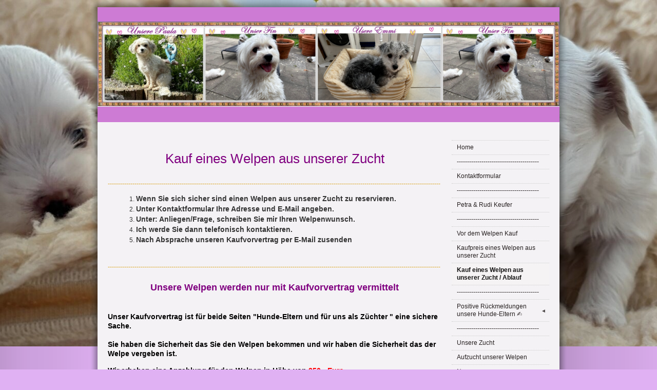

--- FILE ---
content_type: text/html
request_url: https://www.peru-hundewelpen.de/neue-seite-.htm
body_size: 6344
content:
<!DOCTYPE html PUBLIC "-//W3C//DTD XHTML 1.0 Transitional//EN" "http://www.w3.org/TR/xhtml1/DTD/xhtml1-transitional.dtd">
<html xmlns="http://www.w3.org/1999/xhtml">
<head>
<meta http-equiv="content-type" content="text/html; charset=utf-8" />
<title>Neue Seite </title>
<meta name="keywords" content="Hundewelpen, Welpen, Havaneser, Malteser, Yorkshire, Mischlingshunde, reinrassig, West Highlandwelpen, Rüden , Weibchen, Malteserwelpen, Yorkshirewelpen, Havaneserwelpen, " />
<meta name="description" content="" />
<link href="https://www.beepworld.de/hp/templatefiles/2160/1/1/style.css" rel="stylesheet" type="text/css" />
<link rel="shortcut icon" href="/pagefiles/favicon/favicon.ico?11066" /><script type="text/javascript" src="/appfiles/photoalbum/jquery-1.4.2.min.js"></script>
<script type="text/javascript" src="/appfiles/general.js?version=67"></script>
<link type="text/css" rel="stylesheet" href="/appfiles/general.css?version=67" />
<script type="text/javascript">
var langid="1";
</script>
<script type="text/javascript">
var bw_langid = 1;
var bw_appid = 52506199;
var bw_appname = "page";
var bw_server_url = "https://www.beepworld.de";
var bw_cookiechoice = false;
</script>
<script type="text/javascript" src="https://www.beepworld.de/cgi-bin/hp/apps/pebutton.pl?userid=4682125&version=67"></script>
<link href="./appfiles/linkmenu/linkmenu.css?version=67" rel="stylesheet" type="text/css" />
<script type="text/javascript" src="./appfiles/linkmenu/linkmenu.js?version=67"></script>
<link rel="alternate" type="application/atom+xml" title="www.peru-hundewelpen.de Blog Feed" href="https://www.peru-hundewelpen.de/apps/feed" />

<style type="text/css">
<!--

-->
</style>

<style>
<!--

/* css content */

/* css h1 */
body h1, body h1.bw_heading { color: #08050F !important; }
body h1, body h1.bw_heading { font-family: Verdana, Geneva, sans-serif !important; }
body h1, body h1.bw_heading { font-size: 32px !important; }
body h1, body h1.bw_heading { font-style: normal !important; }
body h1, body h1.bw_heading { font-weight: 400 !important; }

/* css h3 */
body h3, body h3.bw_heading { color: #752396 !important; }
body h3, body h3.bw_heading { font-family: Verdana, Geneva, sans-serif !important; }
body h3, body h3.bw_heading { font-size: 14px !important; }
body h3, body h3.bw_heading { font-style: normal !important; }
body h3, body h3.bw_heading { font-weight: 700 !important; }
body h3, body h3.bw_heading { line-height: 145% !important; }

/* css subtitle */
#bw_header_subtitle { color: #EAE8EC !important; }
#bw_header_subtitle { font-family: Verdana, Geneva, sans-serif !important; }
#bw_header_subtitle { font-size: 28px !important; }
#bw_header_subtitle { font-style: normal !important; }
#bw_header_subtitle { font-weight: 400 !important; }
#bw_header_subtitle { line-height: 100% !important; }

/* css title */
#bw_header_title { color: #EAE6EE !important; }
#bw_header_title { font-family: Trebuchet MS, Helvetica, sans-serif !important; }
#bw_header_title { font-size: 33px !important; }
#bw_header_title { font-style: normal !important; }
#bw_header_title { font-weight: 400 !important; }
#bw_header_title { line-height: 70% !important; }

body {
	color: #333333;

}
a:link { color: #ca004c;}
a:visited { color: #ca004c;}
a:active { color: #ca004c;}
.bw_customstyle_bar_color{color: #1a0808 !important;}
.bw_customstyle_bar_background_color{background-color: #cd7bd4 !important;}
.bw_customstyle_navigation_link_inactive_color{color: #272121 !important;}
.bw_customstyle_content_background_color{background-color: #f4f2f5 !important;}
.bw_customstyle_content_background_color{background-color: rgba(244,242,245,1) !important;}
.bw_linkmenu li { background-color: #f4f2f5; }
.bw_linkmenu li { background-color: rgba(244,242,245,0) }
.bw_linkmenu li li { background-color: #f4f2f5; }
.bw_customstyle_navigation_active_background_color{background-color: #f5f3f4 !important;}
.bw_customstyle_navigation_link_active_color{color: #131212 !important;}
.bw_customstyle_navigation_link_inactive_color:hover { color: #131212 !important; background-color: #f5f3f4 !important; }
.bw_customstyle_background_color { background-color: #e0b1f3 !important; }
body, .bw_customstyle_background_image {
	background-image: url(https://peru-hundewelpen.beepworld.de/pagefiles/customstyle/bg4402924.jpg?1764590182) !important;
	background-position: center top !important;
	background-repeat: repeat-x !important;
	background-attachment: fixed !important;
	background-size: auto;
	background-color: #e0b1f3 !important;
}
#bw_customstyle_background_effect, .bw_customstyle_background_effect {
	position: absolute; z-index: 0; width: 100%; min-height: 100%; background-color: transparent;
	background-image: url(https://www.beepworld.de/images/homepagedesigns/hintergruende/bkg186.png) !important;
	background-position: left top !important;
	background-repeat: repeat !important;
}
* html #bw_customstyle_background_effect, * html .bw_customstyle_background_effect { background-image: none !important; }

-->
</style>
</head>
<body>

<div id="bw_customstyle_background_effect">

<div class="content">
	<div id="top">
		<div class="padding bw_customstyle_bar_background_color"></div>
	</div>

	<table id="shader_main">
	<tr>
		<td class="shader_left"></td>
		<td class="shader_content">
			<center>
			
<style type="text/css">
#bw_header {
  width: 900px !important;
  height: 166px !important;
  background-image: url(/pagefiles/header/header4402924.png?1764141993) !important;background-color: #ffffff !important; /* asd */
  background-repeat: no-repeat !important;
  position: relative !important;
  overflow: hidden !important;
}
#bw_header:not(.bw_customstyle_background_image) {
background-size: 900px auto;
}
#bw_header_effect { display: none; }
#bw_header_title {
  top: px !important;
  left: 215px !important;
  z-index: 12 !important;
}
#bw_header_subtitle {
  top: px !important;
  left: 233px !important;
  z-index: 11 !important;
}
#bw_header_title, #bw_header_subtitle, #bw_header_logo {
  position: absolute !important;
  margin: 0px !important;
  padding: 0px !important;
  line-height: 100% !important;
  text-align: left !important;
}
</style>
<div id="bw_header">
  <div id="bw_header_effect"></div>
  
  <h1 id="bw_header_title"></h1>
  <h2 id="bw_header_subtitle"></h2>
</div>
			</center>
			<div id="subheader" class="bw_customstyle_bar_background_color"></div>

			<div id="main" class="bw_customstyle_content_background_color">
				<br />
				<center></center>
				<div class="right_side">
					<div class="nav">
            <div class="bw_linkmenu bw_submenu_left">
						<ul>
							<li style="font-size: 1px;"></li>
							
							
							<li><a class="bw_customstyle_navigation_link_inactive_color" href="index.htm" target="">Home</a></li> 
							
							<li><a class="bw_customstyle_navigation_link_inactive_color" href="----------------------------------------1.htm" target="">----------------------------------------</a></li> 
							
							<li><a class="bw_customstyle_navigation_link_inactive_color" href="./apps/contactform" target="">Kontaktformular</a></li> 
							
							<li><a class="bw_customstyle_navigation_link_inactive_color" href="----------------------------------------11.htm" target="">----------------------------------------</a></li> 
							
							<li><a class="bw_customstyle_navigation_link_inactive_color" href="petra--rudi-keufer.htm" target="">Petra &amp; Rudi Keufer</a></li> 
							
							<li><a class="bw_customstyle_navigation_link_inactive_color" href="----------------------------------------12.htm" target="">----------------------------------------</a></li> 
							
							<li><a class="bw_customstyle_navigation_link_inactive_color" href="vor-dem-welpen-kauf.htm" target="">Vor dem Welpen Kauf</a></li> 
							
							<li><a class="bw_customstyle_navigation_link_inactive_color" href="kaufpreis-eines-welpen-aus-unserer-zucht.htm" target=""> Kaufpreis eines Welpen aus unserer Zucht</a></li> 
							
							<li class="bw_customstyle_navigation_active_background_color"><a class="bw_customstyle_navigation_link_active_color" href="neue-seite-.htm" target="">Kauf eines Welpen aus unserer Zucht  / Ablauf</a></li>
							
							<li><a class="bw_customstyle_navigation_link_inactive_color" href="----------------------------------------2.htm" target="">----------------------------------------</a></li> 
							
							<li><a class="bw_customstyle_navigation_link_inactive_color" href="-positive-rueckmeldungen-unsere-hunde-eltern.htm" target="">Positive Rückmeldungen unsere Hunde-Eltern ✍&nbsp;&nbsp;&nbsp;&nbsp;<span class="bw_submenu_down_icon">&#9660;</span><span class="bw_submenu_right_icon">&#9658;</span><span class="bw_submenu_left_icon">&#9668;</span></a><ul>
							<li><a class="bw_customstyle_navigation_link_inactive_color" href="-e-mails-an-uns-20.htm" target="">✍ E-Mails an uns, 20</a></li> 
							
							<li><a class="bw_customstyle_navigation_link_inactive_color" href="e-mails-an-uns-19.htm" target="">✍ E-Mails an uns, 19</a></li> 
							
							<li><a class="bw_customstyle_navigation_link_inactive_color" href="e-mails-an-uns-18.htm" target="">✍ E-Mails an uns, 18</a></li> 
							
							<li><a class="bw_customstyle_navigation_link_inactive_color" href="e-mails-an-uns-17.htm" target="">✍ E-Mails an uns, 17</a></li> 
							
							<li><a class="bw_customstyle_navigation_link_inactive_color" href="e-mails-an-uns-16.htm" target="">✍ E-Mails an uns, 16</a></li> 
							
							<li><a class="bw_customstyle_navigation_link_inactive_color" href="e-mails-an-uns-15.htm" target="">✍ E-Mails an uns, 15</a></li> 
							
							<li><a class="bw_customstyle_navigation_link_inactive_color" href="e-mails-an-uns-14.htm" target="">✍ E-Mails an uns, 14</a></li> 
							
							<li><a class="bw_customstyle_navigation_link_inactive_color" href="e-mails-an-uns-13.htm" target="">✍ E-Mails an uns, 13</a></li> 
							
							<li><a class="bw_customstyle_navigation_link_inactive_color" href="e-mails-an-uns-12.htm" target="">✍ E-Mails an uns, 12</a></li> 
							
							<li><a class="bw_customstyle_navigation_link_inactive_color" href="e-mails-an-uns-11.htm" target="">✍ E-Mails an uns, 11</a></li> 
							
							<li><a class="bw_customstyle_navigation_link_inactive_color" href="e-mails-an-uns-10.htm" target="">✍ E-Mails an uns, 10</a></li> 
							
							<li><a class="bw_customstyle_navigation_link_inactive_color" href="e-mails-an-uns-9.htm" target="">✍ E-Mails an uns, 9</a></li> 
							
							<li><a class="bw_customstyle_navigation_link_inactive_color" href="e-mails-an-uns-8.htm" target="">✍ E-Mails an uns, 8</a></li> 
							
							<li><a class="bw_customstyle_navigation_link_inactive_color" href="e-mails-an-uns-7.htm" target="">✍ E-Mails an uns, 7</a></li> 
							
							<li><a class="bw_customstyle_navigation_link_inactive_color" href="e-mails-an-uns-6.htm" target="">✍ E-Mails an uns, 6</a></li> 
							
							<li><a class="bw_customstyle_navigation_link_inactive_color" href="e-mails-an-uns-5.htm" target="">✍ E-Mails an uns, 5</a></li> 
							
							<li><a class="bw_customstyle_navigation_link_inactive_color" href="e-mails-an-uns-4.htm" target="">✍ E-Mails an uns, 4</a></li> 
							
							<li><a class="bw_customstyle_navigation_link_inactive_color" href="e-mails-an-uns-2.htm" target="">✍ E-Mails an uns, 3</a></li> 
							
							<li><a class="bw_customstyle_navigation_link_inactive_color" href="e-mails-an-uns.htm" target="">✍ E-Mails an uns, 2</a></li> 
							
							<li><a class="bw_customstyle_navigation_link_inactive_color" href="zufriedene-hunde-eltern.htm" target="">✍ E-Mails an uns 1</a></li> 
							
							<li><a class="bw_customstyle_navigation_link_inactive_color" href="briefe-von-zufriedenen-hunde-eltern.htm" target="">Geschenke an uns</a></li> 
							
							<li><a class="bw_customstyle_navigation_link_inactive_color" href="neue-seite.htm" target="">Besondere Momente :          Bilder von den Hundeeltern und ihren Hunden</a></li> 
							</ul></li>
							<li><a class="bw_customstyle_navigation_link_inactive_color" href="----------------------------------------4.htm" target="">----------------------------------------</a></li> 
							
							<li><a class="bw_customstyle_navigation_link_inactive_color" href="neue-seite2.htm" target="">Unsere Zucht</a></li> 
							
							<li><a class="bw_customstyle_navigation_link_inactive_color" href="neue-seite3.htm" target="">Aufzucht unserer Welpen</a></li> 
							
							<li><a class="bw_customstyle_navigation_link_inactive_color" href="news.htm" target="">News</a></li> 
							
							<li><a class="bw_customstyle_navigation_link_inactive_color" href="----------------------------------------5.htm" target="">----------------------------------------</a></li> 
							
							<li><a class="bw_customstyle_navigation_link_inactive_color" href="wurfplanung.htm" target=""> Wurfplanung</a></li> 
							
							<li><a class="bw_customstyle_navigation_link_inactive_color" href="-1.htm" target="">Wurfankündigung</a></li> 
							
							<li><a class="bw_customstyle_navigation_link_inactive_color" href="----------------------------------------3.htm" target="">----------------------------------------</a></li> 
							
							<li><a class="bw_customstyle_navigation_link_inactive_color" href="1.htm" target="">Unsere Zuchthunde :</a></li> 
							
							<li><a class="bw_customstyle_navigation_link_inactive_color" href="ruede-fin.htm" target="">Rüde-Fin</a></li> 
							
							<li><a class="bw_customstyle_navigation_link_inactive_color" href="weibchen-emi.htm" target="">Weibchen Emmi</a></li> 
							
							<li><a class="bw_customstyle_navigation_link_inactive_color" href="weibchen-paula-mama.htm" target="">Weibchen Paula</a></li> 
							
							<li><a class="bw_customstyle_navigation_link_inactive_color" href="----------------------------------------19.htm" target="">----------------------------------------</a></li> 
							
							<li><a class="bw_customstyle_navigation_link_inactive_color" href="welpenzimmer2.htm" target="">⚫Welpenzimmer</a></li> 
							
							<li><a class="bw_customstyle_navigation_link_inactive_color" href="geburt-ersten-tage.htm" target="">Geburt </a></li> 
							
							<li><a class="bw_customstyle_navigation_link_inactive_color" href="in-der-1-woche3.htm" target="">In der 1. Woche</a></li> 
							
							<li><a class="bw_customstyle_navigation_link_inactive_color" href="in-der-2-woche5.htm" target="">In der 2. Woche</a></li> 
							
							<li><a class="bw_customstyle_navigation_link_inactive_color" href="in-der-3-woche10.htm" target="">In der 3. Woche</a></li> 
							
							<li><a class="bw_customstyle_navigation_link_inactive_color" href="in-der-4-woche5.htm" target="">In der 4. Woche</a></li> 
							
							<li><a class="bw_customstyle_navigation_link_inactive_color" href="neue-seite7.htm" target="">In der 5. Woche</a></li> 
							
							<li><a class="bw_customstyle_navigation_link_inactive_color" href="----------------------------------------17.htm" target="">----------------------------------------</a></li> 
							
							<li><a class="bw_customstyle_navigation_link_inactive_color" href="----------------------------------------20.htm" target="">----------------------------------------</a></li> 
							
							<li><a class="bw_customstyle_navigation_link_inactive_color" href="ruede-nr-1.htm" target="">⚫Rüde Nr. 1, frei</a></li> 
							
							<li><a class="bw_customstyle_navigation_link_inactive_color" href="2-wochen-alt.htm" target="">2 Wochen alt</a></li> 
							
							<li><a class="bw_customstyle_navigation_link_inactive_color" href="3-wochen-alt.htm" target="">3 Wochen alt</a></li> 
							
							<li><a class="bw_customstyle_navigation_link_inactive_color" href="4-wochen-alt.htm" target="">4 Wochen alt</a></li> 
							
							<li><a class="bw_customstyle_navigation_link_inactive_color" href="----------------------------------------23.htm" target="">----------------------------------------</a></li> 
							
							<li><a class="bw_customstyle_navigation_link_inactive_color" href="----------------------------------------24.htm" target="">----------------------------------------</a></li> 
							
							<li><a class="bw_customstyle_navigation_link_inactive_color" href="weibchen-nr-24.htm" target="">⚫Weibchen Nr. 2, vergeben</a></li> 
							
							<li><a class="bw_customstyle_navigation_link_inactive_color" href="2-wochen-alt1.htm" target="">2 Wochen alt</a></li> 
							
							<li><a class="bw_customstyle_navigation_link_inactive_color" href="3-wochen-alt1.htm" target="">3 Wochen alt</a></li> 
							
							<li><a class="bw_customstyle_navigation_link_inactive_color" href="4-wochen-alt1.htm" target="">4 Wochen alt</a></li> 
							
							<li><a class="bw_customstyle_navigation_link_inactive_color" href="----------------------------------------18.htm" target="">----------------------------------------</a></li> 
							
							<li><a class="bw_customstyle_navigation_link_inactive_color" href="----------------------------------------25.htm" target="">----------------------------------------</a></li> 
							
							<li><a class="bw_customstyle_navigation_link_inactive_color" href="history.htm" target="">Im Ruhestand&nbsp;&nbsp;&nbsp;&nbsp;<span class="bw_submenu_down_icon">&#9660;</span><span class="bw_submenu_right_icon">&#9658;</span><span class="bw_submenu_left_icon">&#9668;</span></a><ul>
							<li><a class="bw_customstyle_navigation_link_inactive_color" href="flocke.htm" target="">Rüde-Flocke</a></li> 
							
							<li><a class="bw_customstyle_navigation_link_inactive_color" href="malteser-papa-malte.htm" target="">Rüde-Malte</a></li> 
							
							<li><a class="bw_customstyle_navigation_link_inactive_color" href="ruede-junior.htm" target="">Rüde-Junior</a></li> 
							
							<li><a class="bw_customstyle_navigation_link_inactive_color" href="ruede-milo.htm" target="">Rüde-Milo</a></li> 
							
							<li><a class="bw_customstyle_navigation_link_inactive_color" href="fee.htm" target="">Weibchen-Fee </a></li> 
							
							<li><a class="bw_customstyle_navigation_link_inactive_color" href="yorkshire-mama.htm" target="">Weibchen-Fine </a></li> 
							
							<li><a class="bw_customstyle_navigation_link_inactive_color" href="biewer-yorkshire.htm" target=""> Weibchen-Bella</a></li> 
							
							<li><a class="bw_customstyle_navigation_link_inactive_color" href="weibchen-lili.htm" target="">  Weibchen-Lili </a></li> 
							
							<li><a class="bw_customstyle_navigation_link_inactive_color" href="malteser-mama.htm" target="">Weibchen-Foxi  </a></li> 
							
							<li><a class="bw_customstyle_navigation_link_inactive_color" href="lea-havaneser-malteser.htm" target=""> Weibchen-Lea </a></li> 
							
							<li><a class="bw_customstyle_navigation_link_inactive_color" href="west-highland-terrier-mama-maja.htm" target="">Weibchen-Maja</a></li> 
							
							<li><a class="bw_customstyle_navigation_link_inactive_color" href="weibchen-pia.htm" target=""> Weibchen-Pia</a></li> 
							
							<li><a class="bw_customstyle_navigation_link_inactive_color" href="weibchen-nala.htm" target="">Weibchen   Nala </a></li> 
							</ul></li>
							<li><a class="bw_customstyle_navigation_link_inactive_color" href="----------------------------------------8.htm" target="">----------------------------------------</a></li> 
							
							<li><a class="bw_customstyle_navigation_link_inactive_color" href="welpenratgeber.htm" target="">Unsere Welpen-Broschüre  Ƹ̵̡Ӝ̵̨̄Ʒ Teil 1&nbsp;&nbsp;&nbsp;&nbsp;<span class="bw_submenu_down_icon">&#9660;</span><span class="bw_submenu_right_icon">&#9658;</span><span class="bw_submenu_left_icon">&#9668;</span></a><ul>
							<li><a class="bw_customstyle_navigation_link_inactive_color" href="das-neue-zuhause.htm" target="">Die Vorbereitung</a></li> 
							
							<li><a class="bw_customstyle_navigation_link_inactive_color" href="den-welpen-vom-zuechter-holen.htm" target="">Den Welpen vom Züchter holen</a></li> 
							
							<li><a class="bw_customstyle_navigation_link_inactive_color" href="welpen-sichere-wohnung.htm" target="">Welpen sichere Wohnung / Haus</a></li> 
							
							<li><a class="bw_customstyle_navigation_link_inactive_color" href="die-eingewoehnung.htm" target="">Die Eingewöhnung</a></li> 
							
							<li><a class="bw_customstyle_navigation_link_inactive_color" href="die-fuetterung-deines-welpen.htm" target="">Die Fütterung deines Welpen</a></li> 
							
							<li><a class="bw_customstyle_navigation_link_inactive_color" href="stubenrein-werden.htm" target="">Stubenrein werden</a></li> 
							
							<li><a class="bw_customstyle_navigation_link_inactive_color" href="der-welpe-und-kinder.htm" target="">Der Welpe und Kinder</a></li> 
							
							<li><a class="bw_customstyle_navigation_link_inactive_color" href="beisshemmung.htm" target="">Beißhemmung</a></li> 
							
							<li><a class="bw_customstyle_navigation_link_inactive_color" href="schlafen.htm" target="">Schlafen</a></li> 
							
							<li><a class="bw_customstyle_navigation_link_inactive_color" href="spaziergaenge-mit-dem-welpen.htm" target="">Spaziergänge mit dem Welpen</a></li> 
							
							<li><a class="bw_customstyle_navigation_link_inactive_color" href="fellpflege.htm" target="">Krallenpflege</a></li> 
							
							<li><a class="bw_customstyle_navigation_link_inactive_color" href="krallenpflege.htm" target="">Fellpflege</a></li> 
							
							<li><a class="bw_customstyle_navigation_link_inactive_color" href="augen.htm" target="">Augen</a></li> 
							
							<li><a class="bw_customstyle_navigation_link_inactive_color" href="ohren.htm" target="">Ohren</a></li> 
							
							<li><a class="bw_customstyle_navigation_link_inactive_color" href="zaehne.htm" target="">Zähne</a></li> 
							
							<li><a class="bw_customstyle_navigation_link_inactive_color" href="baden.htm" target="">Baden</a></li> 
							</ul></li>
							<li><a class="bw_customstyle_navigation_link_inactive_color" href="unsere-welpen-broschuere-teil-2.htm" target="">Unsere Welpen-Broschüre  Ƹ̵̡Ӝ̵̨̄Ʒ Teil 2&nbsp;&nbsp;&nbsp;&nbsp;<span class="bw_submenu_down_icon">&#9660;</span><span class="bw_submenu_right_icon">&#9658;</span><span class="bw_submenu_left_icon">&#9668;</span></a><ul>
							<li><a class="bw_customstyle_navigation_link_inactive_color" href="hundesteuer.htm" target="">Hundesteuer</a></li> 
							
							<li><a class="bw_customstyle_navigation_link_inactive_color" href="hundehaftpflichtversicherung.htm" target="">Hundehaftpflichtversicherung</a></li> 
							
							<li><a class="bw_customstyle_navigation_link_inactive_color" href="kostenlose-registrierung-bei-tassonet.htm" target="">Kostenlose Registrierung bei Tasso.net</a></li> 
							
							<li><a class="bw_customstyle_navigation_link_inactive_color" href="anschnallpflicht-im-auto.htm" target="">Anschnallpflicht im Auto:</a></li> 
							
							<li><a class="bw_customstyle_navigation_link_inactive_color" href="was-ist-giftig-fuer-den-hund.htm" target="">Haushaltsmittel, Alkohol, Avocados</a></li> 
							
							<li><a class="bw_customstyle_navigation_link_inactive_color" href="zwiebeln-knoblauch-weintrauben-rosinen.htm" target="">Zwiebeln, Knoblauch, Weintrauben, Rosinen</a></li> 
							
							<li><a class="bw_customstyle_navigation_link_inactive_color" href="nuesse-schokolade-rohes-fleisch-fisch.htm" target="">Nüsse, Schokolade, Rohes Fleisch, Fisch</a></li> 
							
							<li><a class="bw_customstyle_navigation_link_inactive_color" href="milch-und-milchprodukte.htm" target="">Milch und Milchprodukte</a></li> 
							
							<li><a class="bw_customstyle_navigation_link_inactive_color" href="koffeinhaltige-getraenke-wie-kaffee-und-tee.htm" target="">Koffeinhaltige Getränke, wie Kaffee und Tee</a></li> 
							
							<li><a class="bw_customstyle_navigation_link_inactive_color" href="wichtiges.htm" target="">Vorsicht vor Infekten</a></li> 
							
							<li><a class="bw_customstyle_navigation_link_inactive_color" href="pflanzen.htm" target="">Pflanzen</a></li> 
							
							<li><a class="bw_customstyle_navigation_link_inactive_color" href="tierarzt.htm" target="">Tierarzt</a></li> 
							
							<li><a class="bw_customstyle_navigation_link_inactive_color" href="was-wird-geimpft.htm" target="">Was wird geimpft</a></li> 
							
							<li><a class="bw_customstyle_navigation_link_inactive_color" href="reise-apotheke-fuer-den-hund.htm" target="">Reise-Apotheke für den Hund</a></li> 
							
							<li><a class="bw_customstyle_navigation_link_inactive_color" href="ernaehrung.htm" target="">Ernährung</a></li> 
							
							<li><a class="bw_customstyle_navigation_link_inactive_color" href="futterplan.htm" target="">Futterplan</a></li> 
							</ul></li>
							<li><a class="bw_customstyle_navigation_link_inactive_color" href="----------------------------------------9.htm" target="">----------------------------------------</a></li> 
							
							<li><a class="bw_customstyle_navigation_link_inactive_color" href="./apps/imprint" target="">Impressum</a></li> 
							
							<li><a class="bw_customstyle_navigation_link_inactive_color" href="links1.htm" target="">Links</a></li> 
							
							
						</ul>
            </div>

						<br />
						
												
					</div>
				</div>






	<div class="left_side">
		<div style="margin:0px 0px 10px 0px"><p style="text-align: center;">&nbsp;</p>

<p style="text-align: center;"><font color="#800080" face="verdana, geneva, sans-serif"><span style="font-size: 26px;">Kauf eines Welpen aus unserer Zucht</span></font></p>

<p style="text-align: center;">&nbsp;</p>
</div><div style="margin:0px 0px 10px 0px"><p><span style="color: rgb(218, 165, 32); font-family: Arial, sans-serif; font-size: 12px; line-height: 15.6px; background-color: rgb(244, 242, 245);">------------------------------------------------------------------------------------------------------------------------------------------------------------------</span></p>
</div><div style="margin:0px 0px 10px 0px"><ol>
	<li><strong><span style="font-family:verdana,geneva,sans-serif;"><span style="font-size:14px;">Wenn Sie sich sicher sind einen Welpen aus unserer Zucht zu reservieren.</span></span></strong></li>
	<li><strong><span style="font-family:verdana,geneva,sans-serif;"><span style="font-size:14px;">Unter Kontaktformular Ihre Adresse und E-Mail angeben.&nbsp;</span></span></strong></li>
	<li><strong><span style="font-family:verdana,geneva,sans-serif;"><span style="font-size:14px;">Unter: Anliegen/Frage, schreiben Sie mir Ihren Welpenwunsch.</span></span></strong></li>
	<li><strong><span style="font-family:verdana,geneva,sans-serif;"><span style="font-size:14px;">Ich werde Sie dann telefonisch kontaktieren.</span></span></strong></li>
	<li><strong><span style="font-family:verdana,geneva,sans-serif;"><span style="font-size:14px;">Nach Absprache unseren Kaufvorvertrag per E-Mail zusenden<span style="font-family:verdana,geneva,sans-serif;"><span style="font-size:14px;">​</span></span></span></span></strong></li>
</ol>

<p style="margin: 0px; padding: 0px; color: rgb(51, 51, 51); font-family: Arial, sans-serif; font-size: 12px; background-color: rgb(244, 242, 245); text-align: center;">&nbsp;</p>
</div><div style="margin:0px 0px 10px 0px"><p><span style="color: rgb(218, 165, 32); font-family: Arial, sans-serif; font-size: 12px; background-color: rgb(244, 242, 245);">------------------------------------------------------------------------------------------------------------------------------------------------------------------</span></p>
</div><div style="margin:0px 0px 10px 0px"><div style="text-align: center;">&nbsp;</div>

<div>
<p style="color: rgb(51, 51, 51); font-family: Arial, Helvetica, sans-serif; font-size: 12px; line-height: 15.6px; margin: 0px !important; text-align: center;"><strong><span style="font-size:18px;"><span style="color:#800080;"><span style="font-family:verdana,geneva,sans-serif;">Unsere Welpen werden nur mit&nbsp;</span></span></span><span style="color: rgb(128, 0, 128); font-family: verdana, geneva, sans-serif; font-size: 18px; line-height: 15.6px;">Kaufvorvertrag&nbsp;vermittelt</span></strong></p>

<p style="color: rgb(51, 51, 51); font-family: Arial, Helvetica, sans-serif; font-size: 12px; line-height: 15.6px; margin: 0px !important; text-align: center;">&nbsp;</p>
</div>
</div><div style="margin:0px 0px 10px 0px"><p>&nbsp;</p>

<p><strong><span style="color:#000000;"><span style="font-size:14px;"><span style="font-family:verdana,geneva,sans-serif;">Unser Kaufvorvertrag ist f&uuml;r beide Seiten &quot;Hunde-Eltern und f&uuml;r uns als Z&uuml;chter &quot; eine sichere Sache.</span></span></span></strong></p>

<p><strong><span style="color:#000000;"><span style="font-size:14px;"><span style="font-family:verdana,geneva,sans-serif;">&nbsp;</span></span></span></strong></p>

<p><strong><span style="color:#000000;"><span style="font-size:14px;"><span style="font-family:verdana,geneva,sans-serif;">Sie haben die Sicherheit das Sie den Welpen bekommen und wir haben die Sicherheit das der Welpe vergeben ist.&nbsp;</span></span></span></strong></p>

<p>&nbsp;</p>

<p><strong><span style="color:#000000;"><span style="font-size:14px;"><span style="font-family:verdana,geneva,sans-serif;">Wir erheben eine Anzahlung f&uuml;r den Welpen in H&ouml;he von </span></span></span><span style="color:#FF0000;"><span style="font-size:14px;"><span style="font-family:verdana,geneva,sans-serif;">250.- Euro</span></span></span><span style="color:#000000;"><span style="font-size:14px;"><span style="font-family:verdana,geneva,sans-serif;">.&nbsp;</span></span></span></strong></p>

<p>&nbsp;</p>

<p><strong><span style="color:#000000;"><span style="font-size:14px;"><span style="font-family:verdana,geneva,sans-serif;">Wir werden den Kaufvorvertrag so datieren das es zum Anschauungstermin passt.&nbsp;</span></span></span></strong></p>

<p>&nbsp;</p>

<p><strong><span style="color:#000000;"><span style="font-size:14px;"><span style="font-family:verdana,geneva,sans-serif;">Das hei&szlig;t f&uuml;r Sie, wenn Ihnen der Welpe beim Anschauungstermin nicht zusagen w&uuml;rde, k&ouml;nnen Sie vom Kaufvorvertrag&nbsp;zur&uuml;cktreten und bekommen die Anzahlung zur&uuml;ckerstattet.&nbsp;</span></span></span></strong></p>

<p>&nbsp;</p>

<p><strong><span style="color:#000000;"><span style="font-size:14px;"><span style="font-family:verdana,geneva,sans-serif;">Unser Kaufvorvertrag wird g&uuml;ltig, wenn die Anzahlung und der Vertrag von Ihnen unterschrieben bei uns eingegangen ist.</span></span></span></strong></p>

<p>&nbsp;</p>

<p>&nbsp;</p>
</div><div style="margin:0px 0px 10px 0px"><p style="text-align: center;">&nbsp;</p>

<p><span style="font-size:16px;"><span style="color:#000000;"><span style="font-family:verdana,geneva,sans-serif;">Kaufvorvertrag mit Gesch&auml;ftsbedingungen&nbsp;</span></span></span></p>

<p>&nbsp;</p>

<p style="text-align: center;">&nbsp;</p>
</div><div style="margin:0px 0px 10px 0px"><table class="bw_column" width="100%" border="0" cellspacing="0"><tr><td width="50%" valign="top"><div align="left" style="margin:0px 0px 10px 0px"><img title="" alt="" class="bw_image" src="/pagefiles/image/52506199_1000_10_optimized.jpeg" style="width: 100%; height:100%; max-width: 1700px; max-height: 2338px;" border="0"></div></td><td width="50%" valign="top"><div align="left" style="margin:0px 0px 10px 0px"><img title="" alt="" class="bw_image" src="/pagefiles/image/52506199_1000_2_optimized.jpeg" style="width: 100%; height:100%; max-width: 1700px; max-height: 2338px;" border="0"></div></td></tr></table></div><div style="margin:0px 0px 10px 0px"><p><span style="color: rgb(218, 165, 32); font-family: Arial, sans-serif; font-size: 12px; line-height: 15.6px; background-color: rgb(244, 242, 245);">------------------------------------------------------------------------------------------------------------------------------------------------------------------</span></p>
</div><div style="margin:0px 0px 10px 0px"><p>&nbsp;</p>

<p>&nbsp;</p>

<p><strong><span style="font-family: verdana, geneva, sans-serif;">Auf unserer Internetseite sichtbar</span></strong></p>

<p><strong><span style="color:#FF0000;"><span style="font-size:14px;"><span style="font-family:verdana,geneva,sans-serif;">reserviert bedeutet: Das der Kaufvorvertrag bei mir eingegangen ist.&nbsp;</span></span></span></strong></p>

<p>&nbsp;</p>

<p><strong><span style="font-size:12px;"><span style="font-family:verdana,geneva,sans-serif;">Auf unserer Internetseite sichtbar</span></span></strong></p>

<p><strong><span style="color:#FF0000;"><span style="font-size:14px;"><span style="font-family:verdana,geneva,sans-serif;">vergeben bedeutet: Der Kaufvorvertrag und die Anzahlung ist bei mir eingegangen, ich werde den Status auf meiner Internetseite von frei auf vergeben f&uuml;r Fam. Mustermann &auml;ndern.</span></span></span></strong></p>

<p>&nbsp;</p>

<p><strong><span style="font-size:12px;"><span style="font-family:verdana,geneva,sans-serif;">Auf unserer Internetseite sichtbar</span></span></strong></p>

<p><strong><span style="color:#FF0000;"><span style="font-size:14px;"><span style="font-family:verdana,geneva,sans-serif;">Status: vergeben f&uuml;r Fam. Mustermann</span></span></span></strong></p>

<p>&nbsp;</p>
</div><div style="margin:0px 0px 10px 0px"><p><span style="color: rgb(218, 165, 32); font-family: Arial, sans-serif; font-size: 12px; line-height: 15.6px; background-color: rgb(244, 242, 245);">------------------------------------------------------------------------------------------------------------------------------------------------------------------</span></p>
</div><div style="margin:0px 0px 10px 0px"><div style="color: rgb(51, 51, 51); font-family: Arial, sans-serif; font-size: 12px; background-color: rgb(244, 242, 245); margin: 0px 0px 10px;">
<p style="margin: 0px; padding: 0px; text-align: center;">&nbsp;</p>

<p style="margin: 0px; padding: 0px; text-align: center;"><strong style="color: rgb(128, 0, 128);"><span style="font-family: verdana, geneva, sans-serif; font-size: 14px; line-height: 15.6px;">Beim Auszug der Welpen erhalten die neuen Hunde-Eltern:</span></strong></p>
</div>

<div style="color: rgb(51, 51, 51); font-family: Arial, sans-serif; font-size: 12px; background-color: rgb(244, 242, 245); margin: 0px 0px 10px;">
<ul>
	<li style="margin: 0px 0px 2px 15px; padding: 0px; color: inherit;"><span style="color: rgb(0, 0, 0);"><span style="font-size: 14px;"><span style="font-family: verdana, geneva, sans-serif;"><strong>Einen Kaufvertrag</strong></span></span></span></li>
	<li style="margin: 0px 0px 2px 15px; padding: 0px; color: inherit;"><span style="color: rgb(0, 0, 0);"><span style="font-size: 14px;"><span style="font-family: verdana, geneva, sans-serif;"><strong>Einen blauen EU-Impfausweis</strong></span></span></span></li>
	<li style="margin: 0px 0px 2px 15px; padding: 0px; color: inherit;"><span style="color: rgb(0, 0, 0);"><span style="font-size: 14px;"><span style="font-family: verdana, geneva, sans-serif;"><strong>Mit altersgerechter Impfung:&nbsp;Staupe, HCC,&nbsp;Parvovirose,&nbsp;Leptospirose&nbsp;+ Zwingerhusten</strong></span></span></span></li>
	<li style="margin: 0px 0px 2px 15px; padding: 0px; color: inherit;"><span style="color: rgb(0, 0, 0);"><span style="font-size: 14px;"><span style="font-family: verdana, geneva, sans-serif;"><strong>Chip / Chipnummer</strong></span></span></span></li>
</ul>

<ul>
	<li style="margin: 0px 0px 2px 15px; padding: 0px; color: inherit;"><span style="color: rgb(0, 0, 0);"><span style="font-size: 14px;"><span style="font-family: verdana, geneva, sans-serif;"><strong>Ein ausf&uuml;hrliches Gesundheitszeugnis</strong></span></span></span></li>
	<li style="margin: 0px 0px 2px 15px; padding: 0px; color: inherit;"><span style="color: rgb(0, 0, 0);"><span style="font-size: 14px;"><span style="font-family: verdana, geneva, sans-serif;"><strong>Futterplan</strong></span></span></span></li>
	<li style="margin: 0px 0px 2px 15px; padding: 0px; color: inherit;"><span style="color: rgb(0, 0, 0);"><span style="font-size: 14px;"><span style="font-family: verdana, geneva, sans-serif;"><strong>Ein Schn&uuml;ffeltuch (Spielzeug ) mit den Ger&uuml;chen von der Mutter und den Geschwistern</strong></span></span></span></li>
	<li style="margin: 0px 0px 2px 15px; padding: 0px; color: inherit;"><span style="color: rgb(0, 0, 0);"><span style="font-size: 14px;"><span style="font-family: verdana, geneva, sans-serif;"><strong>Welpenfutter</strong></span></span></span></li>
	<li style="margin: 0px 0px 2px 15px; padding: 0px; color: inherit;"><span style="color: rgb(0, 0, 0);"><span style="font-size: 14px;"><span style="font-family: verdana, geneva, sans-serif;"><strong>Auf unserer Internetseite zum einlesen unsere ausf&uuml;hrliche Brosch&uuml;re</strong></span></span></span></li>
	<li style="margin: 0px 0px 2px 15px; padding: 0px; color: inherit;"><span style="color: rgb(0, 0, 0);"><span style="font-size: 14px;"><span style="font-family: verdana, geneva, sans-serif;"><strong>( Welpen-Fibel ) &uuml;ber Aufzucht und Haltung eines Welpen.</strong></span></span></span></li>
	<li style="margin: 0px 0px 2px 15px; padding: 0px; color: inherit;"><span style="color: rgb(0, 0, 0);"><span style="font-size: 14px;"><span style="font-family: verdana, geneva, sans-serif;"><strong>Unsere Welpen-Brosch&uuml;re &nbsp;Ƹ̵̡Ӝ̵̨̄Ʒ Teil 1+Teil 2&nbsp;</strong></span></span></span></li>
</ul>

<p style="margin: 0px; padding: 0px;">&nbsp;</p>
</div>

<div style="color: rgb(51, 51, 51); font-family: Arial, sans-serif; font-size: 12px; background-color: rgb(244, 242, 245); margin: 0px 0px 10px;">
<p style="margin: 0px; padding: 0px;"><span style="color: rgb(218, 165, 32); line-height: 15.6px;">------------------------------------------------------------------------------------------------------------------------------------------------------------------</span></p>
</div>
</div><div align="left" style="margin:0px 0px 10px 0px"><img title="" alt="" class="bw_image" src="/pagefiles/image/52506199_1000_6_optimized.jpg" style="width: 100%; height:100%; max-width: 830px; max-height: 85px;" border="0"></div>
	</div>




		
				<center style="clear: both;">
					
<script type="text/javascript"><!--
var bw_referer=escape(document.referrer);
if (typeof(top.document)=='object'){eval('try{bw_referer=escape(top.document.referrer);}catch(e){bw_referer="";}'); }
document.write("<img style='border:0px;' alt='' src='https://www.beepworld.de/cgi-bin/hp/apps/visitortracker.pl?wid=1&userid=4682125&pagename=52506199&application_name=page&application_subident=52506199&mobile=0&referer="+bw_referer+"&cache="+new Date().getTime()+"' />");
//--></script>
<noscript>
<img style='border:0px;' alt='' src='https://www.beepworld.de/cgi-bin/hp/apps/visitortracker.pl?wid=1&userid=4682125&pagename=52506199&application_name=page&application_subident=52506199&mobile=0' />
</noscript>
<div style="line-height: 20px; font-family: Arial, Helvetica, sans-serif; font-size: 14px;"><a href="/apps/privacy">Datenschutzerkl&auml;rung</a></div><br /><br />
				</center>
			</div>
		</td>
		
		<td class="shader_right"></td>	
	</tr>
	</table>
		
	<div id="footer">
		<div class="padding bw_customstyle_bar_color bw_customstyle_bar_background_color"><center>Petra und Rudi Keufer Mühlweg 34 72355 Schörzingen Tel. 07427/931095 / E-Mail: petrakeufer@freenet.de</center></div>
	</div>
</div>
</div>

</body>
</html>


--- FILE ---
content_type: text/css
request_url: https://www.beepworld.de/hp/templatefiles/2160/1/1/style.css
body_size: 1569
content:
body { 
	margin:0px 0; 
	padding:0; 
	font: 74% Arial, Sans-Serif; 
	font-size: 12px;
	/*color:#ccc;  */
	line-height: 1.3; 
}
.bw_customstyle_content_background_color {
	background-color: #ffffff;
}
.content {
	width: 928px;
}
p {
	margin: 0px;
	padding: 0px;
}
#header, #subheader, #main, #menu {
	width: 900px;
}

#main .left_side {
	width: 650px;
}

#main .right_side {
	width: 190px;
}

.nav {
	width: 100%;
}

#shader_main {
	border-collapse: collapse;
	padding: 0;
	margin: 0;
	border: 0;
	border-spacing: 0;
}

.shader_left, .shader_right, .shader_content {
	background-repeat: repeat-y;
	width: 14px;
	border: 0;
	padding: 0;
}

.shader_left {	
	background-image: url(shader_left.png);
	background-position: right;
}
.shader_right {
	background-image: url(shader_right.png);	
	background-position: left;
}

#bg {
	background: url(bg.png) 0 -47px repeat-x;
	position: absolute;
	top: 50px;
	left: 0px;
	height: 132px;
	width: 100%;
	z-index: 0;
}

.content { 
	position: relative;
	/*background: url(mainbg.jpg) repeat-y center;*/
	/*color: #ccc; */
	margin: 0 auto; 
	padding: 0; 
}

.img {
	padding: 0 8px 8px 0;
	float: left;
}

.img2 {
	padding: 0 0 3px 3px;
	float: right;
}



/* HEADER 
---------------------------------------------------------------------------------------------------------------------------------------------------
*/
#top {
	padding: 0;
	margin: 0;
	background: url(top.png) no-repeat bottom;
	height: 42px;
}

#top .padding { 
	width: 900px;
	height: 28px;
	position: relative;
	top: 14px;	
	left: 14px;
}

#top a { color: #E0F5FF; }

/* SUBHEADER 
---------------------------------------------------------------------------------------------------------------------------------------------------*/
#subheader { 
	background: #000 repeat-y center;
	height: 30px;
	color: #FFF;	
}
#subheader .padding { padding: 10px 15px 10px 15px; }
#subheader h2 { color: #FEAB06; }
#subheader a {color: #FECF5F; }



/* NAVIGATION
---------------------------------------------------------------------------------------------------------------------------------------------------*/
.nav { 
	text-align: left; 
	padding: 20px 0 0 0px; 
}
.nav li { 
	border-bottom: 1px dotted #ccc;
	list-style: none;
	margin: 0px;
}
.nav li a { 
	color: #546078; 
	text-decoration: none; 
	display: block; 
	line-height: 27px;
	padding: 0 0 0 10px; 
}
.nav li a:hover, 
.nav li a.active { 
	color: #075181; 
	text-decoration: none; 
	background: #eee; 
	display: block; 
}

.bw_customstyle_navigation_active_background_color a {
	color: #075181;
	text-decoration: none;
	cursor: default;
	font-weight: bold !important;
}
.bw_customstyle_navigation_link_active_color {
	color: #075181;
	text-decoration: none;
	cursor: default;
	font-weight: bold;
}
.bw_customstyle_navigation_active_background_color {
	background: #eee;
}
.bw_customstyle_navigation_link_inactive_color {
	color: #546078; 
	text-decoration: none;
}
.bw_customstyle_navigation_link_inactive_color:hover {
	background: #eee;
}

/* MAIN
---------------------------------------------------------------------------------------------------------------------------------------------------*/
#main { background: #FFF; margin: 0; color: inherit; }  
#main .right_side { 
	float: right;
	margin:0;
	padding-right: 20px;
}

#main .right_side .hitems { margin: 0; 	padding: 0; }
#main .right_side .hitems ul { 
	margin: 5px 0 5px 0; 
	padding : 0; 
	color: #a90000;
	list-style-image: url(arrow.gif);
}
	
#main .right_side .hitems li { 
	margin: 0 0 2px 20px;
	padding: 0 0 0 0px;
	color: #555;
}

#main .left_side { float: left; padding:25px 10px 0 20px; margin:0; color: inherit;}
.right_side h3 {  
	font-size: 12px;
	font-family: Arial, Sans-Serif; 
	margin: 0 0 5px 0; 
	padding: 0 0 0 5px; 
	color: #5f5f5f; 
	background: inherit; 
	border-bottom: 1px solid #000;
	line-height: 20px;
	font-weight: normal;
}
#main h3 span.icon {
	font-size: 14px !important;
}

#main .box  {	background: #efefef; padding: 5px; border: 1px solid #ccc;}

#main .right_side ul { 
	margin: 0 0 5px 0; 
	padding : 0; 
	list-style : none; 
	border-bottom: 0px solid #eee; 
	list-style-type: square;
	color: #a90000;
}
	
#main .right_side li { 
	color: #555;
}

#main .right_side  .padding {
	margin: 0 0 10px 5px;
	padding: 0 0 0 0px;
	/*color: #555;*/
}
#main a:hover {
	text-decoration: none;
}


/* FOOTER
---------------------------------------------------------------------------------------------------------------------------------------------------*/
#footer { 
	clear:both;
	height: 43px;
	color:#ccc;  
	background: url(footer.png) top no-repeat; 
	font-size:90%; 
	padding: 0; 
/*	text-align:center; */
}

#footer .padding { 
	padding: 6px 0px 0px 0px; 
	margin: 0 0 0 14px;
	height: 22px;
	width: 900px;
	text-align: center;
}
#footer .right { 
	float:right; 
	clear:right; 
	text-align:right; 
}

#footer a { color: #E0F5FF; }

/*  Top Menu */
#menu {
	height: 35px;
	margin: 0;
	padding: 0;
}

#menu ul { margin:0; list-style:none; padding: 6px 0 0 20px; }
#menu a, #nav strong, #nav span { float:left; display:block; color:#fff; padding: 5px; text-decoration:none;  }
#menu a { float:none; }
#menu li { float:left; color: #FFF; background: #000; margin:0; padding:0 0 0 0px; }
#menu a:hover { text-decoration:underline;}  
#menu .padding { padding: 5px 0 0 10px; font-weight: bold; }


/* ---------------------------------------------------------------------------------------------------------------------------------------------------*/
li { 	margin: 0 0 2px 15px; padding: 0 0 0 0px; color: inherit; }
h3 { 
/*	color:#379125;*/
	font-size: 12px; 
	font-weight: bold; 
	margin: 5px 0 5px 0px; 
	padding:0 0 0 30px; 
}

h3 a { background: #FFF; color: #379125; }
h3 a:hover { background: #FFF; color: #68ADD5; text-decoration:none;  }


--- FILE ---
content_type: text/css
request_url: https://www.peru-hundewelpen.de/appfiles/linkmenu/linkmenu.css?version=67
body_size: 2357
content:
/* -------------------- */
/* CUSTOMSTYLE LINKMENU */
#bw_customstyle_linkmenu_1.bw_linkmenu ul ul {
    background: transparent;
}
#bw_customstyle_linkmenu_1.bw_linkmenu,
#bw_customstyle_linkmenu_1.bw_linkmenu a {
	font-family: Verdana,Geneva,sans-serif !important;
	font-size: 12px !important;
	font-weight: normal !important;
	line-height: 15px !important;
}


/* ---------------- */
/* DYNAMIC DESIGN 4 */

#menu .bw_linkmenu li {
	margin: 0px !important;
}
#menu, #menu_effect {
	overflow: visible !important;  
}
#menu .bw_linkmenu a {
	/*line-height: 15px !important;*/
}


/* ---------------- */
/* DYNAMIC DESIGN 5 + 1 */

.nav .bw_linkmenu li a {
	border: none;
}
.nav .bw_linkmenu li {
	margin-bottom: 0px !important;
}


/* ---------------- */
/* DYNAMIC DESIGN 6 + 2 */

#sidebar .bw_linkmenu li {
	margin-bottom: 0px !important;
}
#sidebar .bw_linkmenu a {
	line-height: 18px !important;
}


/* -------------------- */
/* DYNAMIC DESIGN 7 + 3 */

.navigation .bw_linkmenu li {
	margin: 0px;
}
.navigation .bw_linkmenu ul ul li a {
	padding: 3px 3px 3px 10px;
}
.navigation .bw_linkmenu li a {
	border: none;
	width: auto !important;
	padding: 7px 6px 7px 10px !important;
}
.navigation .bw_linkmenu li a:hover {
	text-decoration: none !important;
}


/* -------------------- */
/* DYNAMIC DESIGN 12 */


.d12_content_inner 
.bw_linkmenu li.bw_customstyle_navigation_active_background_color > ul {
	display: block;
}


/* ---------------- */

.bw_submenu_right_icon, .bw_submenu_down_icon, .bw_submenu_left_icon {
	display: none;
}
.bw_linkmenu {
	width: 100%;
	text-align: left !important;
	padding: 0px !important;
	margin: 0px !important;	
	display: table;
	overflow: auto;
}
.bw_linkmenu a {
	word-wrap: break-word;
	display: block;
    text-decoration: none;
	border: 1px solid #fff;
	line-height: 15px !important;
	position: relative;
}

.bw_customstyle_navigation_active_background_color a {
    font-weight: normal;
}
#bw_mainpanel_page .bw_linkmenu .bw_customstyle_navigation_active_background_color > a,
.bw_customstyle_navigation_active_background_color > a,
.bw_customstyle_navigation_active_background_color > a.bw_customstyle_navigation_link_active_color,
#bw_customstyle_linkmenu_1 a.active,
.bw_linkmenu ul li a.bw_customstyle_navigation_link_active_color {
    font-weight: bold !important;
}

/* ------------ */
/* SUBMENU TOP */
.bw_linkmenu.bw_submenu_top li {
    background: none;
    /* font-size: 0px;	/* IE7 FIX */
}
.bw_linkmenu.bw_submenu_top li span {
	padding-right: 8px;
	padding-top: 0;
}
.bw_linkmenu.bw_submenu_top li a {
	line-height: 30px !important;
	padding: 0 10px !important;
}

/* IE7 FIX */
.bw_linkmenu.bw_submenu_top li .divider {
	float: none;
	position: absolute;
	right: 0px;
}
.bw_linkmenu.bw_submenu_top ul ul li .divider {
	float: none !important;
	position: static !important;
	height: 1px !important;
	line-height: 0px !important;
	font-size: 0px !important;
}
/* END FIX */

.bw_linkmenu.bw_submenu_top .divider {
    float: right;
    font-size: 13px;
}
.bw_linkmenu.bw_submenu_top ul ul ul {
	left: 100%;
	top: 0px;
	margin-left: -19px !important;
}
.bw_linkmenu.bw_submenu_top ul ul li {
	float: none !important;
	background-image: url('submenu.png');
	background-repeat: repeat-y;
	box-shadow: 0px 1px 4px #999;
	box-shadow: 0px 1px 4px rgba(150,150,150,0.5);	
}
.bw_linkmenu.bw_submenu_top ul ul li .bw_submenu_down_icon {
	display: none;
}
.bw_linkmenu.bw_submenu_top ul ul li .bw_submenu_right_icon {
	display: block;
}
.bw_linkmenu.bw_submenu_top ul ul li a {
/*	line-height: 15px !important;
	padding: 8px 10px !important;*/
}
.bw_linkmenu.bw_submenu_top ul ul {	
	width: 160px;
	padding: 0 0 20px 20px !important;
	margin-left: -20px !important;
}
.bw_linkmenu.bw_submenu_top ul ul .divider {
	height: 1px !important;
	width: 100% !important;	
}
.bw_linkmenu.bw_submenu_top ul li:hover > ul {
	display: block;
}
.bw_linkmenu.bw_submenu_top .bw_submenu_down_icon {
	display: block;
}
/* ------------ */


/* ------------- */
/* SUBMENU RIGHT */
.bw_linkmenu.bw_submenu_right ul ul {
	left: 100%;
	top: 0px;
	margin-left: -19px !important;
	margin-top: -20px !important;
	padding: 20px !important;
}
.bw_linkmenu.bw_submenu_right ul ul li {
	background-image: url('background.png');
	background-repeat: repeat-x;
	background-position: left bottom;
	box-shadow: 1px 1px 3px #ccc;
	border-bottom: 0px !important;
}
.bw_linkmenu.bw_submenu_right ul ul li span {
	/*padding: 4px 3px 3px 0 !important;*/
}
.bw_linkmenu.bw_submenu_right ul li:hover > ul {
	display: block;
}
.bw_linkmenu.bw_submenu_right .bw_submenu_right_icon {
	display: block;
}
/* ------------- */

/* ------------- */
/* SUBMENU LEFT */
.bw_linkmenu.bw_submenu_left ul ul {
	right: 100%;
	top: 0px;	
	margin-right: -19px !important;
	margin-top: -20px !important;
	padding: 20px !important;
}
.bw_linkmenu.bw_submenu_left ul ul li {
	background-image: url('background.png');
	background-repeat: repeat-x;
	background-position: left bottom;
	box-shadow: -1px 1px 3px #ccc;
	border-bottom: 0px !important;
}
.bw_linkmenu.bw_submenu_left ul ul li span {
	/*padding: 4px 3px 3px 0 !important;*/
}
.bw_linkmenu.bw_submenu_left ul li:hover > ul {
	display: block;
}
.bw_linkmenu.bw_submenu_left .bw_submenu_left_icon {
	display: block;
}
/* ------------- */

/* ------------- */
/* SUBMENU DOWN */
.bw_linkmenu.bw_submenu_down ul ul a {
	padding: 3px 15px 3px 10px !important;
}
.bw_linkmenu.bw_submenu_down ul ul.bw_submenu_active {
	display: block !important;
}
.bw_linkmenu.bw_submenu_down ul ul {
	position: relative !important;
	left: 0px;
	/*top: 100%;*/
	top: 0;
	margin: 1px 0 0 !important;
	padding: 0px !important;
	background: transparent !important; 
}
.bw_linkmenu.bw_submenu_down ul ul li span {
	padding: 4px 6px 3px 0 !important;
	right: 0px;
}
.bw_linkmenu.bw_submenu_down li {
	overflow: hidden;
	background: transparent;
}
#bw_mainpanel_page .bw_linkmenu.bw_submenu_down li {
	background: transparent;
}
.bw_responsive .bw_linkmenu.bw_submenu_down li {
	background: transparent !important;
}
.bw_linkmenu.bw_submenu_down ul ul ul li {
	padding-left: 0px;
}
.bw_linkmenu.bw_submenu_down ul ul li {
	width: 95%;
}
.d12_content_inner .bw_linkmenu.bw_submenu_down ul ul li {
	float: right;
}
.bw_linkmenu.bw_submenu_down .bw_customstyle_navigation_active_background_color > ul {
	display: block;
}
.bw_linkmenu.bw_submenu_down .bw_submenu_down_icon {
	display: block;
}
.bw_linkmenu.bw_submenu_down .active {
	font-weight: bold;
}
/* ------------- */

/* ------------- */
/* SUBMENU MOBILE */
.bw_linkmenu.bw_submenu_mobile {
	display: none;
}
.bw_linkmenu.bw_submenu_mobile ul ul a {
	padding: 3px 15px 3px 20px !important;
}
.bw_linkmenu.bw_submenu_mobile ul ul ul a {
	padding: 3px 15px 3px 30px !important;
}
.bw_linkmenu.bw_submenu_mobile ul ul.bw_submenu_active {
	display: block !important;
}
.bw_linkmenu.bw_submenu_mobile ul ul {
	position: relative !important;
	left: 0px;
	top: 0;
	margin: 1px 0 0 !important;
	padding: 0px !important;
	background: transparent !important; 
}
.bw_linkmenu.bw_submenu_mobile ul ul li span {
	padding: 4px 6px 3px 0 !important;
	right: 0px;
}
.bw_linkmenu.bw_submenu_mobile li {
	overflow: hidden;
	/*border-bottom: 1px solid #ccc !important;*/
	margin-bottom: 0px !important;
	/* background-color: inherit !important;	/* OLD */
	background-color: #fff !important;	/* NEW */
	
}
.bw_linkmenu.bw_submenu_mobile li, .bw_linkmenu.bw_submenu_mobile a.bw_linkmenu_parent_active {
	background-image: -moz-linear-gradient(center top , rgba(255,255,255,0.1), rgba(0,0,0,0.05)) !important;
	background-image: -webkit-gradient(linear, 0 0, 0 100%, from(rgba(255,255,255,0.1)), to(rgba(255,255,255,0.05))) !important;
	background-image: -webkit-linear-gradient(top, rgba(255,255,255,0.1), rgba(0,0,0,0.05)) !important;
	background-image: -o-linear-gradient(top, rgba(255,255,255,0.1), rgba(0,0,0,0.05)) !important;
	background-image: linear-gradient(to bottom, rgba(255,255,255,0.1), rgba(0,0,0,0.05)) !important;
}
.bw_linkmenu.bw_submenu_mobile li li {
	background-image: none !important;
}
.bw_linkmenu.bw_submenu_mobile ul li:first-child {
	margin-top: -1px;
}
.bw_linkmenu.bw_submenu_mobile ul ul ul li {
	padding-left: 0px;
}
.bw_linkmenu.bw_submenu_mobile ul ul li {
	width: 95%;
}
.bw_linkmenu.bw_submenu_mobile .bw_customstyle_navigation_active_background_color > ul {
	display: block;
}
.bw_linkmenu.bw_submenu_mobile .bw_customstyle_navigation_active_background_color .bw_submenu_down_icon {
	display: block;
}
.bw_linkmenu.bw_submenu_mobile .bw_customstyle_navigation_active_background_color .bw_submenu_left_icon {
	display: none;
}
.bw_linkmenu.bw_submenu_mobile .bw_submenu_left_icon {
	display: block;
}	
.bw_linkmenu.bw_submenu_mobilen .active {
	font-weight: bold;
}
.bw_linkmenu.bw_submenu_mobile {
	border-top: 1px solid #ccc !important;
}
.bw_linkmenu.bw_submenu_mobile li a {
	border-width: 0 !important;
	padding: 7px 10px !important;
	font-size: 13px !important;
	border-bottom: 1px solid #ccc !important;
	color: #333 !important; /* NEW */
}
.bw_linkmenu.bw_submenu_mobile .bw_customstyle_navigation_link_active_color {
	font-weight: bold !important;
}
.bw_linkmenu.bw_submenu_mobile a.bw_linkmenu_parent_active {
	/*border-bottom: 1px solid #ccc !important;*/
	font-weight: bold;
}
#bw_submenu_button {
	position: absolute;
	right: 8px;
	top: 8px;
	width: 34px;
	height: 25px;
	background: repeat scroll 0 0 #fff;
	border-radius: 4px;
	background: white;
	color: #868686;
	padding-top: 3px;
	outline: none !important;
	text-decoration: none !important;
	z-index: 101;
}
#bw_submenu_button div {
	font-size: 23px;
	line-height: 6px;
	font-weight: bold;
	text-shadow: 0 1px 3px #ccc;
	text-align: center;
	vertical-align: middle;
	padding: 0px;
	margin: 0px;
}
.bw_mobile #bw_header_effect {
	display: none;
}
.bw_linkmenu.bw_submenu_mobile .bw_customstyle_navigation_active_background_color, #bw_title_mobile, #bw_submenu_button, #membership_logout {
	background-image: -moz-linear-gradient(center top , rgba(255,255,255,0.1), rgba(0,0,0,0.05)) !important;
	background-image: -webkit-gradient(linear, 0 0, 0 100%, from(rgba(255,255,255,0.1)), to(rgba(255,255,255,0.05))) !important;
	background-image: -webkit-linear-gradient(top, rgba(255,255,255,0.1), rgba(0,0,0,0.05)) !important;
	background-image: -o-linear-gradient(top, rgba(255,255,255,0.1), rgba(0,0,0,0.05)) !important;
	background-image: linear-gradient(to bottom, rgba(255,255,255,0.1), rgba(0,0,0,0.05)) !important;
}
#bw_title_mobile {
    border-top: 1px solid #CCCCCC !important;
    border-bottom: 1px solid #CCCCCC !important;
    margin-bottom: 0 !important;
    overflow: hidden;
    font-size: 13px !important;
    font-weight: bold !important;
    padding: 6px 10px 7px !important;    
    display: block;
    line-height: 15px !important;
    text-decoration: none;
    word-wrap: break-word;
}
.bw_mobile #membership_logout {
	right: 51px !important;
	box-shadow: none !important;
	top: 8px !important;
	padding: 7px 6px 0 6px !important;
	height: 22px;
	font-size: 12px;
	border-radius: 4px !important;
}
.bw_linkmenu.bw_submenu_mobile li span {
	padding: 7px 0 !important;
	font-size: 15px !important;
	width: 50px !important;
	text-align: center !important;
}

/* ------------- */

#bw_mainpanel_page .bw_linkmenu ul ul a,
.bw_linkmenu ul ul a {
	font-size: 0.85em !important;
}
.bw_linkmenu ul ul {
	position: absolute;
	z-index: 100;
	display: none;	
	/*padding: 20px !important;*/
	background: url('transparent.png') repeat !important;	
}
.bw_linkmenu ul ul li span {
	font-size: 9px !important;
}

/*** 1 ***/
.bw_linkmenu ul a {
	padding: 6px 15px 6px 10px !important;
}
.bw_linkmenu ul li {
	position: relative;
}
.bw_linkmenu ul li:last-child {
	border-bottom: 0px !important;
}
.bw_linkmenu li span:not(.notranslate) {
	position: absolute;
	right: 0px;
	/*top: 0px;*/
	/*bottom: 0px;*/
	/*padding: 3px 6px 7px 0;
	line-height: inherit !important;*/

	opacity: 0.8;
	font-size: 10px;
	
	padding: 0 6px 0 0 !important;
	top: 50% !important;
	transform: translateY(-50%);	
}
.bw_linkmenu a.active {
	font-weight: bold;
}
.bw_linkmenu .bw_customstyle_navigation_active_background_color {
	background-image: none !important;
}
.bw_linkmenu li {
    list-style: none outside none;
    margin: 0 0 1px 0;
	padding: 0;	overflow: auto;
	display: block;
	overflow: visible;
}
.bw_linkmenu ul {
	padding-left: 0px !important;
	margin: 0px !important;
	list-style-type: none !important;
	float: left;
	width: 100%;
}
.bw_clear { height: 0px; clear: both; float: none; font-size: 1px; }

--- FILE ---
content_type: text/javascript
request_url: https://www.peru-hundewelpen.de/appfiles/linkmenu/linkmenu.js?version=67
body_size: 1082
content:
$(document).ready(function() {

	/* submenu_mobile */
	$('#bw_submenu_button, #bw_title_mobile').click(function() {
		$('.bw_submenu_mobile').toggle();
		$('#bw_title_mobile').toggle();
	});
	$('.bw_submenu_mobile .bw_customstyle_navigation_active_background_color').parent().find('ul:first').show();
	$('.bw_submenu_mobile .bw_customstyle_navigation_active_background_color').parentsUntil( '.bw_linkmenu', 'ul').show();
	
	$('#bw_submenu_button').html('<div>&#x97;</div><div>&#x97;</div><div>&#x97;</div>');
	
	$('.bw_submenu_mobile .bw_submenu_left_icon').click(function() {
		var href = $(this).parent().attr('href');
		$(this).parent().attr('href', 'javascript:void(0);');
		
		$(this).parent().next().css('display', 'block');
		$(this).parent().find('.bw_submenu_down_icon:first').show();
		$(this).hide();
		
		$(this).parent().attr('href', href);
		return false;
	});
	
	$('.bw_submenu_mobile .bw_submenu_down_icon').click(function() {
		var href = $(this).parent().attr('href');
		$(this).parent().attr('href', 'javascript:void(0);');
		
		$(this).parent().next().css('display', 'none');
		$(this).parent().find('.bw_submenu_left_icon:first').show();
		$(this).hide();
		
		$(this).parent().attr('href', href);
		return false;
	});
	
	/* submenu_down */
	$('#bw_customstyle_linkmenu_1.bw_submenu_down a').click(function() {
		$('.bw_submenu_down ul ul').hide();
		$('.bw_submenu_down ul a').removeClass('active');
		$(this).parent().find('ul:first').show();
		$(this).parents('ul').show();
		$(this).addClass('active');
	});	
	
	/* all */
	$('.bw_customstyle_navigation_active_background_color').parentsUntil( '.bw_linkmenu', 'li').css('background-color', $('.bw_customstyle_navigation_active_background_color').css('background-color'));
	$('.bw_customstyle_navigation_active_background_color').parentsUntil( '.bw_linkmenu', 'li').css('background-image', $('.bw_customstyle_navigation_active_background_color').css('background-image'));
	$('.bw_customstyle_navigation_active_background_color').parentsUntil( '.bw_linkmenu', 'li').children('a').removeClass('bw_customstyle_navigation_link_inactive_color');	
	$('.bw_customstyle_navigation_active_background_color').parentsUntil( '.bw_linkmenu', 'li').children('a').css('color', $('.bw_customstyle_navigation_link_active_color').css('color'));
	
	/* submenu_top */
	$('.bw_submenu_top ul ul li').addClass('bw_customstyle_bar_background_color');
	$('.d9_menu .bw_submenu_top ul ul li, .d11_menu .bw_submenu_top ul ul li').removeClass('bw_customstyle_bar_background_color');
	$('.bw_submenu_top ul ul, .bw_submenu_top ul ul ul').each(function() {
		var width = $(window).width();
		var pos = $(this).parent().position().left + $(this).width();
		if (pos > 0) {
			/* ul ul */
			if (pos > 0 && pos > width-10) $(this).css('right', 0);
		} else {
			/* ul ul ul */
			pos = $(this).parent().parent().parent().position().left + ($(this).parent().parent().width() * 2);
			if (pos > 0 && pos > width-10) $(this).css({'right': '100%', 'left': 'auto'});
		}
	});

	if ($('.bw_customstyle_navigation_active_background_color').css('backgroundColor') == 'transparent') {
		$('.d10_menu .bw_customstyle_navigation_active_background_color a').addClass('bw_customstyle_bar_background_color');
	} else {
		$('.bw_customstyle_navigation_active_background_color').parentsUntil( '.bw_linkmenu', 'li').removeClass('bw_customstyle_bar_background_color');
	}
	$('.bw_submenu_mobile .bw_customstyle_navigation_active_background_color').parentsUntil( '.bw_linkmenu', 'ul').parentsUntil( '.bw_linkmenu', 'li').children('a').addClass('bw_customstyle_navigation_link_inactive_color');
	$('.bw_submenu_mobile .bw_customstyle_navigation_active_background_color').parentsUntil( '.bw_linkmenu', 'ul').parentsUntil( '.bw_linkmenu', 'li').children('a').addClass('bw_linkmenu_parent_active');
	
	/* Foto Designs */ 
	if ($('#menu_effect #menu').length > 0 && $('#header_bar').length > 0) {
		var menu_height = $('#menu_effect').height();
		if (menu_height > 0) $('#header').css('marginTop', menu_height + 'px');
	}

	bw_linkmenu_init();
});

/* homepage & pageeditor */
function bw_linkmenu_init(reset) {

	if (reset) $('.bw_linkmenu').removeClass('init');
	if ($('.bw_linkmenu').hasClass('init')) return false;

	bw_linkmenu_responsive();

	$('.bw_linkmenu').addClass('init');
}

function bw_linkmenu_responsive() {

	$('.bw_responsive .bw_submenu_down .bw_customstyle_navigation_active_background_color').parentsUntil('.bw_linkmenu', 'li').children().addClass('bw_customstyle_navigation_link_inactive_color');
	$('.bw_responsive .bw_submenu_down .bw_customstyle_navigation_active_background_color').parentsUntil('.bw_linkmenu', 'ul').show();
	$('.bw_responsive .bw_submenu_down .bw_customstyle_navigation_active_background_color').children('a').addClass('bw_customstyle_navigation_active_background_color');


	/* submenu_down */

	if ($('.bw_linkmenu_content .bw_linkmenu').hasClass('init')) return false;

	$('.bw_linkmenu_content .bw_submenu_down a[href^="#"]').click(function() {
		if ($(this).parent().find('ul:first').css('display') == 'none') {
			$(this).parent().find('ul:first').show();
		} else {
			$(this).parent().find('ul:first').hide();
		}
	});

	$('.bw_linkmenu_content .bw_linkmenu').addClass('init');
	if ($('body').hasClass('bw_responsive')) bw_singleBackground();
}

--- FILE ---
content_type: text/javascript
request_url: https://www.peru-hundewelpen.de/appfiles/general.js?version=67
body_size: 5637
content:
/**
*
* bw phrases
*
*/

if (typeof(langid) == "undefined") langid = 1;

var bw_phrases = new Array;
bw_phrases[1] = new Object;
bw_phrases[2] = new Object;
bw_phrases[3] = new Object;

bw_phrases[1]['mobile_view'] = 'Mobile Ansicht';
bw_phrases[2]['mobile_view'] = 'Mobile View';
bw_phrases[3]['mobile_view'] = 'Versione mobile';

bw_phrases[1]['standard_view'] = 'Standard Ansicht';
bw_phrases[2]['standard_view'] = 'Standard View';
bw_phrases[3]['standard_view'] = 'Versione standard';

bw_phrases[1]['pageeditor'] = 'Seitenbearbeitung';
bw_phrases[2]['pageeditor'] = 'Page editor';
bw_phrases[3]['pageeditor'] = 'Elaborazione pagine';

bw_phrases[1]['pageeditor_hint'] = 'Sichtbar nur für Sie als Seiteninhaber!';
bw_phrases[2]['pageeditor_hint'] = 'Visible only to you as a page owner!';
bw_phrases[3]['pageeditor_hint'] = 'Visibile solo a voi come un proprietario di pagina!';

bw_phrases[1]['shop_cart'] = 'Warenkorb';
bw_phrases[2]['shop_cart'] = 'Cart';
bw_phrases[3]['shop_cart'] = 'Carrello';

bw_phrases[1]['cookiechoice'] = ['Diese Webseite benutzt Cookies.', '/apps/privacy', 'Mehr Information', 'Alle annehmen', 'Alle nicht notwendigen ablehnen'];
bw_phrases[2]['cookiechoice'] = ['This website uses cookies.', 'http://www.beep.com/privacy.html', 'Further information', 'Accept'];
bw_phrases[3]['cookiechoice'] = ['Questo sito web utilizza i cookies.', 'http://www.beepworld.it/privacy.html', 'Più informazione', 'Concordato'];

bw_phrases[1]['photoalbum_more'] = 'Mehr anzeigen';
bw_phrases[2]['photoalbum_more'] = 'Show more';
bw_phrases[3]['photoalbum_more'] = 'Mostra di più';

bw_phrases[1]['youtube_privacy'] = 'Mit dem Klicken auf "Video abspielen" erklärst du, dass du unsere <a href="/apps/privacy" target="_blank">Datenschutzerklärung</a> zur Kenntnis genommen hast und mit der Weitergabe deiner personenbezogenen Daten an den amerikanischen Drittanbieter YouTube einverstanden bist.';
bw_phrases[1]['youtube_privacy_play'] = '<div class="bw_youtube_button_play"><svg xmlns="http://www.w4.org/2000/svg" viewBox="0 0 26 26"><polygon fill="#ffffff" points="9.33 6.69 9.33 19.39 19.3 13.04 9.33 6.69"/><path fill="#ffffff" d="M26,13A13,13,0,1,1,13,0,13,13,0,0,1,26,13ZM13,2.18A10.89,10.89,0,1,0,23.84,13.06,10.89,10.89,0,0,0,13,2.18Z"/></svg></div>Video abspielen</div>';

/**
*
* bw youtube
*
*/

$(window).resize(function() {
    bw_youtube_check();
});

function bw_youtube_check() {
    $('.bw_youtube[width="auto"]').each(function() {
        bw_youtube_resize(this);
    });
}

function bw_youtube_resize(this_p) {
    var w = $(this_p).parent().css('width');
    $(this_p).css({'width': w, 'height': (w.replace(/px/,'')/1.778)+'px'});
}

function bw_youtube_privacy_accept() {
    bw_cookiechoice_close();
    bw_youtube_init_player();
}

function bw_youtube_init_player() {
    $('.bw_youtube_privacy').hide();
    $('.bw_youtube').show();
    $('.bw_youtube').each(function() {
        $(this).attr('src', $(this).attr('data-media'));
    });
}

/**
*
* bw cookiechoice
*
*/

function bw_cookiechoice_check() {
    if ($('div[class^=fastad-content]').length > 0 || (typeof(bw_cookiechoice) != "undefined" && bw_cookiechoice == true)) {
        if (typeof(bw_cookiechoice) == 'boolean' && bw_cookiechoice == false) {
            return true;
        }
        bw_cookiechoice_show();
    }
}
function bw_cookiechoice_show() {
    if (readCookie('bw_cookiechoice') != '1') {
        $('body').append('<div id="bw_cookiechoice"><div class="bw_cookiechoice_table"><div class="bw_cookiechoice_row"><div class="bw_cookiechoice_cell">' + bw_phrases[langid]['cookiechoice'][0] + '&nbsp;&nbsp;<a target="_blank" href="' + bw_phrases[langid]['cookiechoice'][1] + '">' + bw_phrases[langid]['cookiechoice'][2] + '</a></div><div class="bw_cookiechoice_cell"><a href="#" onclick="bw_cookiechoice_close(); return false;">' + bw_phrases[langid]['cookiechoice'][3] + '</a><a href="#" onclick="bw_cookiechoice_close(); return false;">' + bw_phrases[langid]['cookiechoice'][4] + '</a></div></div></div></div>');

        var cookiechoice_background = '#333';
        var cookiechoice_color = '#fff';

        if ($('.bw_customstyle_content_background_color').length > 0 && typeof($('.bw_customstyle_content_background_color').css('backgroundColor')) != "undefined") {
            cookiechoice_background = $('#bw_cookiechoice a').css('color');
            cookiechoice_color = $('.bw_customstyle_content_background_color').css('backgroundColor');

            if (cookiechoice_color == 'transparent') cookiechoice_color = '#fff';
            else if (cookiechoice_color.match(/rgba/)) cookiechoice_color = cookiechoice_color.replace(/rgba\((\d+),\s?(\d+),\s?(\d+)(,\s?.+?)\)/, "rgb($1, $2, $3)");
        }

        $('#bw_cookiechoice .bw_cookiechoice_cell:last-child a').css({'backgroundColor': cookiechoice_background, 'color': cookiechoice_color});
        $('.bw_youtube_privacy_player').hide();

    }
}
function bw_cookiechoice_close() {
    document.cookie = 'bw_cookiechoice=1; path=/';
    $('#bw_cookiechoice').hide('slow');
    bw_youtube_init_player();
}
$(document).ready(function () {
    if (typeof(showLogoutBox) == "undefined") setTimeout("bw_cookiechoice_check();", 300);
    if (readCookie('bw_cookiechoice') == '1') {
        bw_youtube_init_player();
    } else {
        $('.bw_youtube_privacy p').each(function() {
            this.innerHTML = bw_phrases[langid]['youtube_privacy'];
        });
        $('.bw_youtube_button').each(function() {
            this.innerHTML = bw_phrases[langid]['youtube_privacy_play'];
        });
    }
});


/**
*
* bw single background
*
*/

$(window).resize(function() {
    bw_singleBackground();
});

$(document).ready(function () {
    bw_singleBackground();
});

var bw_background_resize = -1;
var bw_background_ratio = 0;
var bw_background_image = null;
var bw_background_element = 'body';
function bw_singleBackground(type) {
    // init
    if (bw_background_resize == -1) {

        if ($('.bw_customstyle_background_image').length > 0) {
            bw_background_element = '.bw_customstyle_background_image';
        }

        var backgroundSize = $(bw_background_element).css('backgroundSize');
        if (typeof(backgroundSize) != "undefined") {
            if (backgroundSize.match(/^auto(\sauto)?$/) == null) {
                var image = $(bw_background_element).css('backgroundImage').replace(/url\(["'](.+?)["']\)/, "$1");
                if (image == 'none') {
                    bw_background_resize = 0;
                } else {
                    if (!image.match(/pagefiles/)) {
                        // default
                        bw_background_ratio = 1.4;
                        bw_background_resize = 1;

                    } else {
                        // custom
                        bw_background_image = new Image;
                        $(bw_background_image).attr('src', image).attr('id', 'bw_background_image_temp').css('visibility', 'hidden');
                        $(bw_background_element).append(bw_background_image);
                        setTimeout("bw_setBackgroundRatio();", 150);
                    }
                }
            }
            else bw_background_resize = 0;
        }

    }

    // resize
    if (bw_background_resize == 1) {

        if ($(window).width() < 800) {
            $('html ' + bw_background_element).css('backgroundSize', 'cover');
        } else {
            if (bw_background_element == '.bw_customstyle_background_image') {
                var header_width = $('.bw_customstyle_background_image').width();
                var header_height = $('.bw_customstyle_background_image').height();
                var header_min_height = $('.bw_customstyle_background_image').css('min-height').replace(/px/, '');
                if (header_min_height > 0) header_height = header_min_height;

                if (header_width / header_height < bw_background_ratio) {
                    $('html ' + bw_background_element).css('backgroundSize', 'auto 100%');
                } else {
                    $('html ' + bw_background_element).css('backgroundSize', '100% auto');
                }
            }
            else if (bw_background_element == 'body' && $(window).width() / $(window).height() < bw_background_ratio) {
                $('html ' + bw_background_element).css('backgroundSize', 'auto 100%');
            } else {
                $('html ' + bw_background_element).css('backgroundSize', '100% auto');
            }
        }
        if (bw_background_element == 'body') $('#bw_customstyle_background_effect').css('backgroundAttachment', 'fixed');
        else $('#bw_customstyle_background_effect').css('backgroundAttachment', 'local');
    }

    // design 9
    if ($('.d9_menu').length > 0) {
        $('.d9_subtitle_main').css({
            'bottom': 0,
            'top': ($('.d9_menu').height()-20) + 'px',
            'position': 'absolute',
            'width': '100%'
        });
    }

    // design 11
    if ($('.d11_menu').length > 0) {
        $('.d11_subtitle_main').css({
            'bottom': 0,
            'top': $('.d11_menu').height() + 'px',
            'position': 'absolute',
            'width': '100%'
        });
    }
}

function bw_setBackgroundRatio() {

    bw_background_ratio = $(bw_background_image).width() / $(bw_background_image).height();
    if (bw_background_ratio > 0) {
        bw_background_resize = 1;
        bw_singleBackground();
        $('#bw_background_image_temp').remove();
    }
    else setTimeout("bw_setBackgroundRatio();", 100);
}


/**
*
* bw image
*
*/

$(document).ready(function () {

    $('a.bw_image[bw_image_width][bw_image_height]').mousedown(function() {
        bw_image_show(
            $(this).attr('href'),
            $(this).attr('bw_image_width'),
            $(this).attr('bw_image_height')
        );
    });
    $('a.bw_image[bw_image_width][bw_image_height]').each(function() {
        $(this).append('<div class="bw_image_zoom"></div>');
    });
});

$(document).keydown(function(e) {
    if ($('#bw_image_overlay').css('display') == 'block') {
        bw_image_hide();
    }
});

function bw_image_show(url, width, height) {
    var border = 10;
    var ratio = width/height;
    if ($('#bw_image_overlay').css('display') == 'block') {
        return false;
    }

    $('body').append('<div id="bw_image_overlay" onclick="bw_image_hide();"><div id="bw_image_full" onclick="bw_image_hide();"><img src="' + url + '" alt="" \/><\/div><\/div>');

    var win_h = $('#bw_image_overlay').height()-border-2;
    if (win_h > 0 && win_h < height) {
        height = win_h;
        width  = height*ratio;
    }
    var win_w = $('#bw_image_overlay').width()-border-2;
    if (win_w > 0 && win_w < width) {
        width  = win_w;
        height = width/ratio;
    }

    $('#bw_image_full img').css('height', height + 'px').css('width', width + 'px');
    $('#bw_image_full').css('margin-top', '-' + ((1*height+border)/2) + 'px');
    $('#bw_image_overlay').fadeIn(300);
}

function bw_image_hide() {
    $('#bw_image_overlay').fadeOut(300, function () {
        $('#bw_image_overlay').remove();
    });
}


/**
 * readCookie
 */
function readCookie(name) {

    var nameEQ = name + '=';
    var ca = document.cookie.split(';');
    for (var i=0;i < ca.length;i++) {

        var c = ca[i];
        while (c.charAt(0) == ' ') {
            c = c.substring(1,c.length);
        }
        if (c.indexOf(nameEQ) == 0) {
            return c.substring(nameEQ.length,c.length);
        }

    }

    return null;
}

/* navigation for mobile */
function bw_navigation_toggle() {

    if ($('body').hasClass('bw_navigation_show')) {
        // hide
        $('body').removeClass('bw_navigation_show');
    } else {
        // show
        $('body').addClass('bw_navigation_show');
        $('html, body').animate({ scrollTop: 0 }, 500);
    }
}

$(document).ready(function() {

    /**
    *
    * bw options
    *
    */

    if (typeof(showLogoutBox) == "undefined") {

        if ($('.bw_submenu_mobile').html() != null) {
            /* MOBILE */
            $('body').append('<div id="bw_options"></div>');
            $('#bw_customstyle_background_effect').append('<div id="bw_options_bottom"></div>');
        } else {
            /* STANDARD */
            $('body').append('<div id="bw_options"></div>');
        }
    }

    /**
     *
     * membership logout button
     *
     */

   /**
    * logoutBox
    */

   function logoutBox() {

       if (typeof showLogoutBox !== 'undefined'
           && showLogoutBox == false
       ) {
           return false;
       }

       var session = readCookie('bw_membership_session');
       if (!session) {
           return false;
       }

       var sessionData = session.split('|');
       var userName    = sessionData[3]; // FIXME needs entities encoding

       $('#bw_options').append('<div class="bw_option_link" id="bw_membership_logout" href="javascript:void(0)" title=""><b>' + userName  + ':</b>&nbsp;<a href="/apps/login?a=logout">Logout</a></div>');
   }

   // display logoutBox
   logoutBox();


       /**
    *
    * RESPONSIVE
    *
    */

    if ($('.d12_menu, .d11_menu, .d10_menu, .d9_menu').length > 0) {

        $('body').addClass('bw_responsive');

        // navigation button for responsive
        $('#bw_options').append('<link href="/appfiles/icon.css" rel="stylesheet" type="text/css" /><a class="bw_option_link" id="bw_navigation_button" href="javascript:void(0)" title="" onclick="bw_navigation_toggle(); return false;"></a>');

        // subtitle
        if ($('#bw_header_subtitle span').length == 0) {
            $('#bw_header_subtitle').html('<span>' + $('#bw_header_subtitle').html() + '</span>');
        }
    }

    if ($('.d11_menu, .d10_menu, .d9_menu').length > 0) {

        var bw_linkmenu_content = document.createElement('div');
        $(bw_linkmenu_content).attr('class', 'bw_linkmenu_content');
        $(bw_linkmenu_content).html($('.bw_submenu_top').clone());
        $('body').append($(bw_linkmenu_content));
        $('.bw_linkmenu_content .bw_linkmenu').removeClass('bw_submenu_top').removeClass('init').addClass('bw_submenu_down');

        if ($('.d9_menu, .d11_menu').length > 0) {
            setTimeout("$('.bw_linkmenu_content .bw_customstyle_navigation_active_background_color').parentsUntil( '.bw_linkmenu', 'li').children('a').addClass('bw_customstyle_navigation_link_inactive_color');", 500);
            setTimeout("$('.bw_linkmenu_content a.bw_customstyle_navigation_link_active_color').removeClass('bw_customstyle_navigation_link_inactive_color');", 500);
        }
        if ($('.d10_menu').length > 0) {
            setTimeout("$('.bw_linkmenu_content .bw_customstyle_navigation_active_background_color').parentsUntil( '.bw_linkmenu', 'li').children('a').not('.bw_customstyle_navigation_link_active_color').addClass('bw_customstyle_navigation_link_inactive_color');", 500);
            $('.bw_linkmenu_content .bw_linkmenu').addClass('bw_customstyle_bar_background_color');
        }
        bw_linkmenu_responsive();
    }


    /**
    *
    * bw mobile
    *
    */

    if (readCookie('bw_mobile') == '0') {

        /* STANDARD */

        if (typeof(showLogoutBox) == "undefined") {

            // link to mobile
            $('#bw_options').append('<a class="bw_option_link" id="bw_mobile" href="javascript:void(0)" title="">' + bw_phrases[langid]['mobile_view'] + '</a>');
            $('#bw_mobile').click(function() {
                document.cookie = 'bw_mobile=1; path=/';
                top.location.href = getNocacheUrl();
            });
        }
    }
    if ($('.bw_submenu_mobile').html() != null) {

        /* MOBILE */

        if (typeof(showLogoutBox) == "undefined") {

            // link to standard
            $('#bw_options').append('<a class="bw_option_link" id="bw_mobile" href="javascript:void(0)" title="">' + bw_phrases[langid]['standard_view'] + '</a>');
            $('#bw_mobile').click(function() {
                document.cookie = 'bw_mobile=0; path=/';
                top.location.href = getNocacheUrl();
            });
        }

        // youtube
        $('.bw_youtube, iframe[src*="youtube.com"]').each(function() {
            var ratio = $(this).width() / $(this).height();
            $(this).css('width', '100%');
            $(this).css('height', ($(this).width() / ratio) + 'px');
        });

        // mp3player
        $('object[data*="\/hp\/widgets\/mp3player\/player.swf"]').each(function() {
            var settings = decodeURIComponent($(this).html().replace(/\s/g, '').replace(/&amp;/g, '&'));
            var file = settings.replace(/.*mp3=(.+?)(?:&|"|$).*/g, "$1");
            var loop = settings.replace(/.*loop=(.+?)(?:&|"|$).*/g, "$1");
            var width = settings.replace(/.*width=(.+?)(?:&|"|$).*/g, "$1");
            var bgcolor = settings.replace(/.*bgcolor1=(.+?)(?:&|"|$).*/g, "$1");

            if (loop == '1') loop = ' loop="loop"'; else loop = '';
            if (width > 10) width = 'width:' + width + 'px;'; else width = '';
            if (bgcolor.match(/^[0-9a-f]{6}$/i)) bgcolor = 'background:#' + bgcolor + ';'; else bgcolor = 'background:#000;';

            $('<audio src="' + file + '" controls="controls"' + loop + ' style="border-radius:4px;' + width + bgcolor + '"></audio>').insertAfter(this);
            $(this).html('').remove();
        });
    }


    /**
    *
    * bw_shop
    *
    */


    $('#bw_product_addtocart, .bw_shop_button[data_productid]').click(function() {

        if ($(this).hasClass('inactive')) return false;
        if (bw_shop_wait == true) return false;
        bw_shop_wait = true;

        var widget = false;
        if ($(this).attr('id') != 'bw_product_addtocart') {
            widget = true;
            $('.bw_shop_button').addClass('inactive');
        }


        $(this).addClass('wait');
        var productid = $(this).attr('data_productid');

        var data = new Object;
        data.productid = productid;

        $.post("/apps/shop?a=insert_item", data, function(xml) {
            $(xml).find('data').each(function(i) {
                var status = $('status', this).text();
                var message = $('message', this).text();
                var count_items = $('count_items', this).text();

                bw_shop_count_items = count_items;
                bw_shop_update_count_items();

                if (widget == false) {
                    /* product page */
                    $('#bw_product_addtocart').hide().removeClass('wait');
                    $('.bw_shop_status span').html(message);
                    $('.bw_shop_status span a').attr('href', '/apps/shop?a=cart');
                    $('.bw_shop_status').addClass(status).fadeIn().css('display', 'inline-block');

                    $('.bw_shop_status_close').click(function() {
                        bw_shop_close_status();
                    });
                    setTimeout("bw_shop_close_status();", 4000);

                } else {
                    /* shop widget */
                    setTimeout("bw_shop_close_widget();", 1000);
                }


            });
        });
    });

    function bw_shop_cart_button() {
        if (readCookie('bw_shop_cart') != null && typeof(showLogoutBox) == "undefined") {
            $.post("/apps/shop?a=count_items", function(count) {
                if (count > 0) {
                    bw_shop_count_items = count;
                    bw_shop_update_count_items();
                }
            });
        }
    }
    bw_shop_cart_button();
});

var bw_shop_wait = false;
var bw_shop_count_items = 0;
function bw_shop_update_count_items() {
    bw_shop_create_cart();
    $('#bw_shop_cart_button span').html('(' + bw_shop_count_items + ')');
}

function bw_shop_close_widget() {
    $('.bw_shop_button').removeClass('wait');
    $('.bw_shop_button').removeClass('inactive');
    bw_shop_wait = false;
}

function bw_shop_close_status() {
    $('.bw_shop_status').fadeOut('fast', function() {
        $('.bw_shop_status span').html('');
        $('#bw_product_addtocart').show();
    });
    bw_shop_wait = false;
}

function bw_shop_create_cart() {
    if (!document.getElementById('bw_shop_cart_button')) {
        $('#bw_options').append('<a class="bw_option_link" id="bw_shop_cart_button" href="/apps/shop?a=cart" title="">' + bw_phrases[langid]['shop_cart'] + '&nbsp;<span></span></a>');
        bw_shop_update_count_items();
    }
}

function getNocacheUrl() {

    var url = window.location.href;

    url = url.replace(/frameset_inhalt\.htm/, "index.htm");
    url = url.replace(/[\?&]nocache=\d+/, "")

    var para = '?';
    if (url.match(/\?/)) {
        para = '&';
    }
    return url + para + 'nocache=' + Math.floor(Math.random()*9999);
}


/**
*
* bw_pebutton
*
*/

function bw_pebutton() {

    if (typeof(bw_appid) != "undefined" && typeof(bw_appname) != "undefined" && typeof(bw_server_url) != "undefined") {
        bw_server_url_unsecure = bw_server_url.replace(/^https:\/\//i, 'http://');

        if (self == top) {
            $('#bw_options').append('<div class="bw_option_link" id="bw_pageeditor_button" href="javascript:void(0)"><a title="' + bw_phrases[bw_langid]['pageeditor_hint'] + '" onclick="bw_openpe(this);" href="' + bw_server_url_unsecure + '/cgi-bin/hp/hpchange.pl?o=pageeditor&appid=' + bw_appid + '&appname=' + bw_appname + '">' + bw_phrases[bw_langid]['pageeditor'] + '</a></div>');
        }

        // ####################################
        // send ready to iframe in pageeditor

        $(document).ready(function() {

            if (top != self && typeof(template_preview) == "undefined") {

                setTimeout("window.parent.postMessage('', '" + bw_server_url_unsecure + "/cgi-bin/hp/hpchange.pl?o=pageeditor');", 100);
            }
        });
    }

}

function bw_openpe(this_p) {
    if (top != self) {
        top.location.href = this_p.href;
        return false;
    }
}
